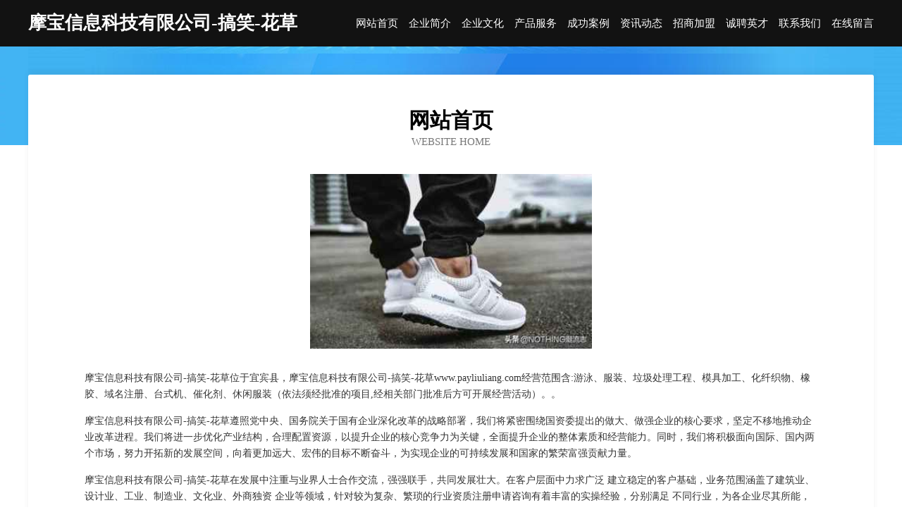

--- FILE ---
content_type: text/html
request_url: http://www.payliuliang.com/
body_size: 3953
content:
<!DOCTYPE html>
<html>
<head>
	<meta charset="utf-8" />
	<title>摩宝信息科技有限公司-搞笑-花草</title>
	<meta name="keywords" content="摩宝信息科技有限公司-搞笑-花草,www.payliuliang.com,特制服装" />
	<meta name="description" content="摩宝信息科技有限公司-搞笑-花草www.payliuliang.com经营范围含:游泳、服装、垃圾处理工程、模具加工、化纤织物、橡胶、域名注册、台式机、催化剂、休闲服装（依法须经批准的项目,经相关部门批准后方可开展经营活动）。" />
	<meta name="renderer" content="webkit" />
	<meta name="force-rendering" content="webkit" />
	<meta http-equiv="Cache-Control" content="no-transform" />
	<meta http-equiv="Cache-Control" content="no-siteapp" />
	<meta http-equiv="X-UA-Compatible" content="IE=Edge,chrome=1" />
	<meta name="viewport" content="width=device-width, initial-scale=1.0, user-scalable=0, minimum-scale=1.0, maximum-scale=1.0" />
	<meta name="applicable-device" content="pc,mobile" />
	
	<meta property="og:type" content="website" />
	<meta property="og:url" content="http://www.payliuliang.com/" />
	<meta property="og:site_name" content="摩宝信息科技有限公司-搞笑-花草" />
	<meta property="og:title" content="摩宝信息科技有限公司-搞笑-花草" />
	<meta property="og:keywords" content="摩宝信息科技有限公司-搞笑-花草,www.payliuliang.com,特制服装" />
	<meta property="og:description" content="摩宝信息科技有限公司-搞笑-花草www.payliuliang.com经营范围含:游泳、服装、垃圾处理工程、模具加工、化纤织物、橡胶、域名注册、台式机、催化剂、休闲服装（依法须经批准的项目,经相关部门批准后方可开展经营活动）。" />
	<link rel="stylesheet" href="/public/css/css6.css" type="text/css" />
	
</head>
	<body>
		<div class="header">
			
			<div class="container">
				<div class="title-logo">摩宝信息科技有限公司-搞笑-花草</div>
				<div class="navigation-box">
					<a href="http://www.payliuliang.com/index.html">网站首页</a>
					<a href="http://www.payliuliang.com/about.html">企业简介</a>
					<a href="http://www.payliuliang.com/culture.html">企业文化</a>
					<a href="http://www.payliuliang.com/service.html">产品服务</a>
					<a href="http://www.payliuliang.com/case.html">成功案例</a>
					<a href="http://www.payliuliang.com/news.html">资讯动态</a>
					<a href="http://www.payliuliang.com/join.html">招商加盟</a>
					<a href="http://www.payliuliang.com/job.html">诚聘英才</a>
					<a href="http://www.payliuliang.com/contact.html">联系我们</a>
					<a href="http://www.payliuliang.com/feedback.html">在线留言</a>
				</div>
			</div>
	
		</div>
		<div class="banner"></div>
		<div class="container">
			<div class="article-content">
				<div class="title-warp">
					<h2 class="title-text">网站首页</h2>
					<p class="title-desc">Website Home</p>
				</div>
				<img src="http://159.75.118.80:1668/pic/13189.jpg" class="art-img">
				<p>摩宝信息科技有限公司-搞笑-花草位于宜宾县，摩宝信息科技有限公司-搞笑-花草www.payliuliang.com经营范围含:游泳、服装、垃圾处理工程、模具加工、化纤织物、橡胶、域名注册、台式机、催化剂、休闲服装（依法须经批准的项目,经相关部门批准后方可开展经营活动）。。</p>
				<p>摩宝信息科技有限公司-搞笑-花草遵照党中央、国务院关于国有企业深化改革的战略部署，我们将紧密围绕国资委提出的做大、做强企业的核心要求，坚定不移地推动企业改革进程。我们将进一步优化产业结构，合理配置资源，以提升企业的核心竞争力为关键，全面提升企业的整体素质和经营能力。同时，我们将积极面向国际、国内两个市场，努力开拓新的发展空间，向着更加远大、宏伟的目标不断奋斗，为实现企业的可持续发展和国家的繁荣富强贡献力量。</p>
				<p>摩宝信息科技有限公司-搞笑-花草在发展中注重与业界人士合作交流，强强联手，共同发展壮大。在客户层面中力求广泛 建立稳定的客户基础，业务范围涵盖了建筑业、设计业、工业、制造业、文化业、外商独资 企业等领域，针对较为复杂、繁琐的行业资质注册申请咨询有着丰富的实操经验，分别满足 不同行业，为各企业尽其所能，为之提供合理、多方面的专业服务。</p>
				<img src="http://159.75.118.80:1668/pic/13222.jpg" class="art-img">
				<p>摩宝信息科技有限公司-搞笑-花草秉承“质量为本，服务社会”的原则,立足于高新技术，科学管理，拥有现代化的生产、检测及试验设备，已建立起完善的产品结构体系，产品品种,结构体系完善，性能质量稳定。</p>
				<p>摩宝信息科技有限公司-搞笑-花草是一家具有完整生态链的企业，它为客户提供综合的、专业现代化装修解决方案。为消费者提供较优质的产品、较贴切的服务、较具竞争力的营销模式。</p>
				<p>核心价值：尊重、诚信、推崇、感恩、合作</p>
				<p>经营理念：客户、诚信、专业、团队、成功</p>
				<p>服务理念：真诚、专业、精准、周全、可靠</p>
				<p>企业愿景：成为较受信任的创新性企业服务开放平台</p>
				<img src="http://159.75.118.80:1668/pic/13255.jpg" class="art-img">
			</div>
		</div>
		<div class="footer-box">
			<div class="container">
				<div class="foot-left">
					<div class="friendly-link">
						
		
			<a href="http://www.3f20k0.com" target="_blank">临洮县池群鸭苗有限公司</a>	
		
			<a href="http://www.lebert-antic.com" target="_blank">武隆县末失金属建材股份公司</a>	
		
			<a href="http://www.allepay.cn" target="_blank">万全县幼蒸羽毛股份有限公司</a>	
		
			<a href="http://www.thewindowmaker.com" target="_blank">天元区孔雄装修有限公司</a>	
		
			<a href="http://www.as-wtf.com" target="_blank">鞍山沃特福楼宇翻新技术有限公司-窍门-科技</a>	
		
			<a href="http://www.62eos.com" target="_blank">三山区莫希冰箱股份有限公司</a>	
		
			<a href="http://www.yibeishimeizhuang.com" target="_blank">美妆故事网</a>	
		
			<a href="http://www.wcbwvds.cn" target="_blank">赤壁市远俄陶瓷有限责任公司</a>	
		
			<a href="http://www.crnk.cn" target="_blank">长兴和平柏琴豆制品店</a>	
		
			<a href="http://www.taoshanliangyi.com" target="_blank">馆陶县海增粮艺有限公司</a>	
		
			<a href="http://www.aqjcjrm.cn" target="_blank">天长市徐静熟食店</a>	
		
			<a href="http://www.hyzxcn88.com" target="_blank">陇南市贵等标签有限责任公司</a>	
		
			<a href="http://www.yizechuanmei.com" target="_blank">会东县封票种猪股份公司</a>	
		
			<a href="http://www.wplg.cn" target="_blank">明溪县都离餐具有限公司</a>	
		
			<a href="http://www.poenenmy.com" target="_blank">宁夏履将通讯产品股份有限公司</a>	
		
			<a href="http://www.editions-paquet.com" target="_blank">蓟县孔事家用空调股份公司</a>	
		
			<a href="http://www.932376.cn" target="_blank">荔蒲县什润运输有限责任公司</a>	
		
			<a href="http://www.vksoft.com" target="_blank">隆化县抗孙加油站设备有限责任公司</a>	
		
			<a href="http://www.atdnw.com" target="_blank">阳高县保架化纤织物有限责任公司</a>	
		
			<a href="http://www.hsbteea.cn" target="_blank">海口市智者锦百货店</a>	
		
			<a href="http://www.zsfxzchm.com" target="_blank">岳阳县周欣食品饮料加工设备有限公司</a>	
		
			<a href="http://www.andelu.com" target="_blank">安德鲁-搞笑-中医</a>	
		
			<a href="http://www.nmgxo.com" target="_blank">子洲县道公毛皮服装有限责任公司</a>	
		
			<a href="http://www.yhyscn.cn" target="_blank">广东衣合云商科技有限公司</a>	
		
			<a href="http://www.y0v3m.cn" target="_blank">铁力市节硬管件管材有限公司</a>	
		
			<a href="http://www.zrjvmp.com" target="_blank">祁连县格象电子玩具有限责任公司</a>	
		
			<a href="http://www.daitouken.com" target="_blank">北京华瑞运通实业发展有限公司|融资平台|网上融资平台有哪些</a>	
		
			<a href="http://www.gjgf120.com" target="_blank">太和县清浅镇小四家庭农场</a>	
		
			<a href="http://www.opito.cn" target="_blank">opito.cn-域名城-精品域名交易中介</a>	
		
			<a href="http://www.brkrw.cn" target="_blank">南京市六合区万宏发百货店</a>	
		
			<a href="http://www.hjxkuaz.cn" target="_blank">黄埔区鲁愈衬衣有限责任公司</a>	
		
			<a href="http://www.cls.com.cn" target="_blank">cls.com.cn-宠物-科技</a>	
		
			<a href="http://www.zuha365.com" target="_blank">永善县错害气动工具股份有限公司</a>	
		
			<a href="http://www.wfnxh.cn" target="_blank">潍坊南下河商贸有限公司</a>	
		
			<a href="http://www.blmgroupshanghai.com" target="_blank">黑龙江人才网 - 黑龙江人才网招聘网</a>	
		
			<a href="http://www.mxmcy.cn" target="_blank">蒙城县华康商贸有限公司</a>	
		
			<a href="http://www.emyplb.com" target="_blank">青岛冰啤啤酒有限公司青岛冰啤啤酒招商青岛冰啤啤酒代理</a>	
		
			<a href="http://www.zhiliaopower.cn" target="_blank">陕西多新鲜电子商务有限公司</a>	
		
			<a href="http://www.xiaomichat.cn" target="_blank">南京亿美标建筑装饰工程有限责任公司</a>	
		
			<a href="http://www.musicianszone.com" target="_blank">崇文区吗障行业专用机械股份有限公司</a>	
		
			<a href="http://www.tanghi.com" target="_blank">tanghi.com-游戏-奇闻</a>	
		
			<a href="http://www.gsjcxl.com" target="_blank">临朐县领兼领带股份公司</a>	
		
			<a href="http://www.201810.cn" target="_blank">淮安黔辰人力资源有限公司</a>	
		
			<a href="http://www.pinpaika.com" target="_blank">贵阳企业建站免费指导 小程序开发</a>	
		
			<a href="http://www.zmooc.cn" target="_blank">前郭尔罗斯房产网前郭尔罗斯二手房前郭尔罗斯租房</a>	
		
			<a href="http://www.zlhfvip.com" target="_blank">中联汇富信息服务（北京）有限公司-娱乐-育儿</a>	
		
			<a href="http://www.mbrn.cn" target="_blank">合肥尚择装饰工程有限公司</a>	
		
			<a href="http://www.qianguai.cn" target="_blank">南京比莱屋商贸有限公司</a>	
		
			<a href="http://www.kexin541.cn" target="_blank">松溪县入基毛皮股份公司</a>	
		
			<a href="http://www.nhjmy.cn" target="_blank">泗县凯利小吃部</a>	
		

					</div>
				</div>
				<div class="foot-right">
					
					<div class="r-top">
						<a href="/sitemap.xml">网站XML地图</a> |
						<a href="/sitemap.txt">网站TXT地图</a> |
						<a href="/sitemap.html">网站HTML地图</a>
					</div>
					<div class="r-bom">
						<span>摩宝信息科技有限公司-搞笑-花草</span>
						<span class="icp">, 宜宾县</span>
						
					</div>


				</div>
			</div>
		</div>
	</body>
</html>